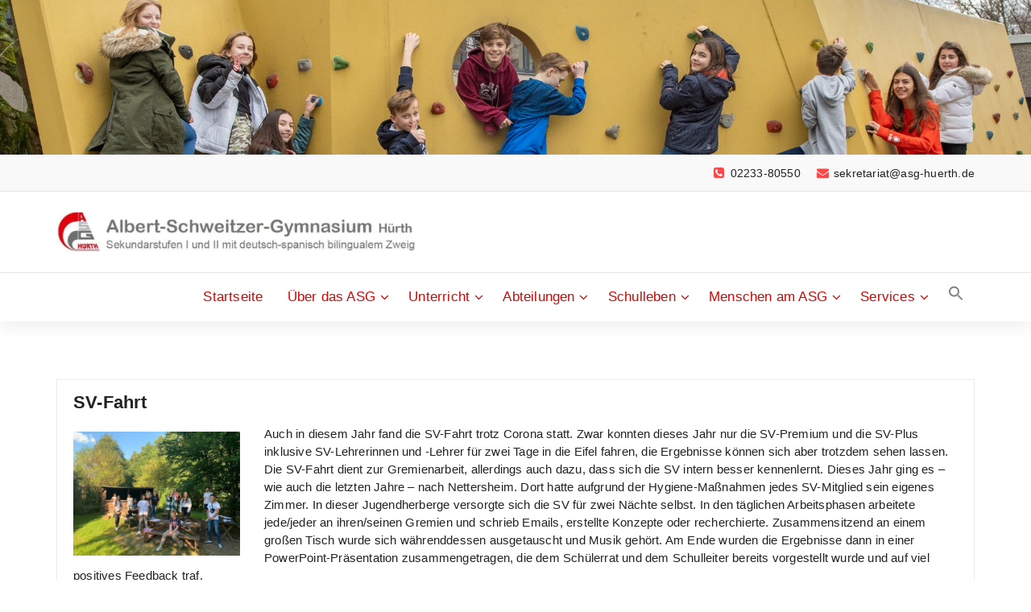

--- FILE ---
content_type: text/html; charset=UTF-8
request_url: https://homepage.asg-huerth.de/2020/12/07/sv-fahrt/
body_size: 15090
content:
<!DOCTYPE html>
<html lang="de">
	<head>
	<meta charset="UTF-8">
	<meta name="viewport" content="width=device-width, initial-scale=1">
	<link rel="profile" href="https://gmpg.org/xfn/11">
	
	<title>SV-Fahrt &#8211; Albert-Schweitzer-Gymnasium Hürth</title>
<meta name='robots' content='max-image-preview:large' />
<link rel="alternate" type="application/rss+xml" title="Albert-Schweitzer-Gymnasium Hürth &raquo; Feed" href="https://homepage.asg-huerth.de/feed/" />
<link rel="alternate" type="application/rss+xml" title="Albert-Schweitzer-Gymnasium Hürth &raquo; Kommentar-Feed" href="https://homepage.asg-huerth.de/comments/feed/" />
<link rel="alternate" type="text/calendar" title="Albert-Schweitzer-Gymnasium Hürth &raquo; iCal Feed" href="https://homepage.asg-huerth.de/terminkalender/?ical=1" />
<script type="text/javascript">
/* <![CDATA[ */
window._wpemojiSettings = {"baseUrl":"https:\/\/s.w.org\/images\/core\/emoji\/15.0.3\/72x72\/","ext":".png","svgUrl":"https:\/\/s.w.org\/images\/core\/emoji\/15.0.3\/svg\/","svgExt":".svg","source":{"concatemoji":"https:\/\/homepage.asg-huerth.de\/wp-includes\/js\/wp-emoji-release.min.js?ver=6.6.4"}};
/*! This file is auto-generated */
!function(i,n){var o,s,e;function c(e){try{var t={supportTests:e,timestamp:(new Date).valueOf()};sessionStorage.setItem(o,JSON.stringify(t))}catch(e){}}function p(e,t,n){e.clearRect(0,0,e.canvas.width,e.canvas.height),e.fillText(t,0,0);var t=new Uint32Array(e.getImageData(0,0,e.canvas.width,e.canvas.height).data),r=(e.clearRect(0,0,e.canvas.width,e.canvas.height),e.fillText(n,0,0),new Uint32Array(e.getImageData(0,0,e.canvas.width,e.canvas.height).data));return t.every(function(e,t){return e===r[t]})}function u(e,t,n){switch(t){case"flag":return n(e,"\ud83c\udff3\ufe0f\u200d\u26a7\ufe0f","\ud83c\udff3\ufe0f\u200b\u26a7\ufe0f")?!1:!n(e,"\ud83c\uddfa\ud83c\uddf3","\ud83c\uddfa\u200b\ud83c\uddf3")&&!n(e,"\ud83c\udff4\udb40\udc67\udb40\udc62\udb40\udc65\udb40\udc6e\udb40\udc67\udb40\udc7f","\ud83c\udff4\u200b\udb40\udc67\u200b\udb40\udc62\u200b\udb40\udc65\u200b\udb40\udc6e\u200b\udb40\udc67\u200b\udb40\udc7f");case"emoji":return!n(e,"\ud83d\udc26\u200d\u2b1b","\ud83d\udc26\u200b\u2b1b")}return!1}function f(e,t,n){var r="undefined"!=typeof WorkerGlobalScope&&self instanceof WorkerGlobalScope?new OffscreenCanvas(300,150):i.createElement("canvas"),a=r.getContext("2d",{willReadFrequently:!0}),o=(a.textBaseline="top",a.font="600 32px Arial",{});return e.forEach(function(e){o[e]=t(a,e,n)}),o}function t(e){var t=i.createElement("script");t.src=e,t.defer=!0,i.head.appendChild(t)}"undefined"!=typeof Promise&&(o="wpEmojiSettingsSupports",s=["flag","emoji"],n.supports={everything:!0,everythingExceptFlag:!0},e=new Promise(function(e){i.addEventListener("DOMContentLoaded",e,{once:!0})}),new Promise(function(t){var n=function(){try{var e=JSON.parse(sessionStorage.getItem(o));if("object"==typeof e&&"number"==typeof e.timestamp&&(new Date).valueOf()<e.timestamp+604800&&"object"==typeof e.supportTests)return e.supportTests}catch(e){}return null}();if(!n){if("undefined"!=typeof Worker&&"undefined"!=typeof OffscreenCanvas&&"undefined"!=typeof URL&&URL.createObjectURL&&"undefined"!=typeof Blob)try{var e="postMessage("+f.toString()+"("+[JSON.stringify(s),u.toString(),p.toString()].join(",")+"));",r=new Blob([e],{type:"text/javascript"}),a=new Worker(URL.createObjectURL(r),{name:"wpTestEmojiSupports"});return void(a.onmessage=function(e){c(n=e.data),a.terminate(),t(n)})}catch(e){}c(n=f(s,u,p))}t(n)}).then(function(e){for(var t in e)n.supports[t]=e[t],n.supports.everything=n.supports.everything&&n.supports[t],"flag"!==t&&(n.supports.everythingExceptFlag=n.supports.everythingExceptFlag&&n.supports[t]);n.supports.everythingExceptFlag=n.supports.everythingExceptFlag&&!n.supports.flag,n.DOMReady=!1,n.readyCallback=function(){n.DOMReady=!0}}).then(function(){return e}).then(function(){var e;n.supports.everything||(n.readyCallback(),(e=n.source||{}).concatemoji?t(e.concatemoji):e.wpemoji&&e.twemoji&&(t(e.twemoji),t(e.wpemoji)))}))}((window,document),window._wpemojiSettings);
/* ]]> */
</script>
<style id='wp-emoji-styles-inline-css' type='text/css'>

	img.wp-smiley, img.emoji {
		display: inline !important;
		border: none !important;
		box-shadow: none !important;
		height: 1em !important;
		width: 1em !important;
		margin: 0 0.07em !important;
		vertical-align: -0.1em !important;
		background: none !important;
		padding: 0 !important;
	}
</style>
<link rel='stylesheet' id='wp-block-library-css' href='https://homepage.asg-huerth.de/wp-includes/css/dist/block-library/style.min.css?ver=6.6.4' type='text/css' media='all' />
<style id='classic-theme-styles-inline-css' type='text/css'>
/*! This file is auto-generated */
.wp-block-button__link{color:#fff;background-color:#32373c;border-radius:9999px;box-shadow:none;text-decoration:none;padding:calc(.667em + 2px) calc(1.333em + 2px);font-size:1.125em}.wp-block-file__button{background:#32373c;color:#fff;text-decoration:none}
</style>
<style id='global-styles-inline-css' type='text/css'>
:root{--wp--preset--aspect-ratio--square: 1;--wp--preset--aspect-ratio--4-3: 4/3;--wp--preset--aspect-ratio--3-4: 3/4;--wp--preset--aspect-ratio--3-2: 3/2;--wp--preset--aspect-ratio--2-3: 2/3;--wp--preset--aspect-ratio--16-9: 16/9;--wp--preset--aspect-ratio--9-16: 9/16;--wp--preset--color--black: #000000;--wp--preset--color--cyan-bluish-gray: #abb8c3;--wp--preset--color--white: #ffffff;--wp--preset--color--pale-pink: #f78da7;--wp--preset--color--vivid-red: #cf2e2e;--wp--preset--color--luminous-vivid-orange: #ff6900;--wp--preset--color--luminous-vivid-amber: #fcb900;--wp--preset--color--light-green-cyan: #7bdcb5;--wp--preset--color--vivid-green-cyan: #00d084;--wp--preset--color--pale-cyan-blue: #8ed1fc;--wp--preset--color--vivid-cyan-blue: #0693e3;--wp--preset--color--vivid-purple: #9b51e0;--wp--preset--gradient--vivid-cyan-blue-to-vivid-purple: linear-gradient(135deg,rgba(6,147,227,1) 0%,rgb(155,81,224) 100%);--wp--preset--gradient--light-green-cyan-to-vivid-green-cyan: linear-gradient(135deg,rgb(122,220,180) 0%,rgb(0,208,130) 100%);--wp--preset--gradient--luminous-vivid-amber-to-luminous-vivid-orange: linear-gradient(135deg,rgba(252,185,0,1) 0%,rgba(255,105,0,1) 100%);--wp--preset--gradient--luminous-vivid-orange-to-vivid-red: linear-gradient(135deg,rgba(255,105,0,1) 0%,rgb(207,46,46) 100%);--wp--preset--gradient--very-light-gray-to-cyan-bluish-gray: linear-gradient(135deg,rgb(238,238,238) 0%,rgb(169,184,195) 100%);--wp--preset--gradient--cool-to-warm-spectrum: linear-gradient(135deg,rgb(74,234,220) 0%,rgb(151,120,209) 20%,rgb(207,42,186) 40%,rgb(238,44,130) 60%,rgb(251,105,98) 80%,rgb(254,248,76) 100%);--wp--preset--gradient--blush-light-purple: linear-gradient(135deg,rgb(255,206,236) 0%,rgb(152,150,240) 100%);--wp--preset--gradient--blush-bordeaux: linear-gradient(135deg,rgb(254,205,165) 0%,rgb(254,45,45) 50%,rgb(107,0,62) 100%);--wp--preset--gradient--luminous-dusk: linear-gradient(135deg,rgb(255,203,112) 0%,rgb(199,81,192) 50%,rgb(65,88,208) 100%);--wp--preset--gradient--pale-ocean: linear-gradient(135deg,rgb(255,245,203) 0%,rgb(182,227,212) 50%,rgb(51,167,181) 100%);--wp--preset--gradient--electric-grass: linear-gradient(135deg,rgb(202,248,128) 0%,rgb(113,206,126) 100%);--wp--preset--gradient--midnight: linear-gradient(135deg,rgb(2,3,129) 0%,rgb(40,116,252) 100%);--wp--preset--font-size--small: 13px;--wp--preset--font-size--medium: 20px;--wp--preset--font-size--large: 36px;--wp--preset--font-size--x-large: 42px;--wp--preset--spacing--20: 0.44rem;--wp--preset--spacing--30: 0.67rem;--wp--preset--spacing--40: 1rem;--wp--preset--spacing--50: 1.5rem;--wp--preset--spacing--60: 2.25rem;--wp--preset--spacing--70: 3.38rem;--wp--preset--spacing--80: 5.06rem;--wp--preset--shadow--natural: 6px 6px 9px rgba(0, 0, 0, 0.2);--wp--preset--shadow--deep: 12px 12px 50px rgba(0, 0, 0, 0.4);--wp--preset--shadow--sharp: 6px 6px 0px rgba(0, 0, 0, 0.2);--wp--preset--shadow--outlined: 6px 6px 0px -3px rgba(255, 255, 255, 1), 6px 6px rgba(0, 0, 0, 1);--wp--preset--shadow--crisp: 6px 6px 0px rgba(0, 0, 0, 1);}:where(.is-layout-flex){gap: 0.5em;}:where(.is-layout-grid){gap: 0.5em;}body .is-layout-flex{display: flex;}.is-layout-flex{flex-wrap: wrap;align-items: center;}.is-layout-flex > :is(*, div){margin: 0;}body .is-layout-grid{display: grid;}.is-layout-grid > :is(*, div){margin: 0;}:where(.wp-block-columns.is-layout-flex){gap: 2em;}:where(.wp-block-columns.is-layout-grid){gap: 2em;}:where(.wp-block-post-template.is-layout-flex){gap: 1.25em;}:where(.wp-block-post-template.is-layout-grid){gap: 1.25em;}.has-black-color{color: var(--wp--preset--color--black) !important;}.has-cyan-bluish-gray-color{color: var(--wp--preset--color--cyan-bluish-gray) !important;}.has-white-color{color: var(--wp--preset--color--white) !important;}.has-pale-pink-color{color: var(--wp--preset--color--pale-pink) !important;}.has-vivid-red-color{color: var(--wp--preset--color--vivid-red) !important;}.has-luminous-vivid-orange-color{color: var(--wp--preset--color--luminous-vivid-orange) !important;}.has-luminous-vivid-amber-color{color: var(--wp--preset--color--luminous-vivid-amber) !important;}.has-light-green-cyan-color{color: var(--wp--preset--color--light-green-cyan) !important;}.has-vivid-green-cyan-color{color: var(--wp--preset--color--vivid-green-cyan) !important;}.has-pale-cyan-blue-color{color: var(--wp--preset--color--pale-cyan-blue) !important;}.has-vivid-cyan-blue-color{color: var(--wp--preset--color--vivid-cyan-blue) !important;}.has-vivid-purple-color{color: var(--wp--preset--color--vivid-purple) !important;}.has-black-background-color{background-color: var(--wp--preset--color--black) !important;}.has-cyan-bluish-gray-background-color{background-color: var(--wp--preset--color--cyan-bluish-gray) !important;}.has-white-background-color{background-color: var(--wp--preset--color--white) !important;}.has-pale-pink-background-color{background-color: var(--wp--preset--color--pale-pink) !important;}.has-vivid-red-background-color{background-color: var(--wp--preset--color--vivid-red) !important;}.has-luminous-vivid-orange-background-color{background-color: var(--wp--preset--color--luminous-vivid-orange) !important;}.has-luminous-vivid-amber-background-color{background-color: var(--wp--preset--color--luminous-vivid-amber) !important;}.has-light-green-cyan-background-color{background-color: var(--wp--preset--color--light-green-cyan) !important;}.has-vivid-green-cyan-background-color{background-color: var(--wp--preset--color--vivid-green-cyan) !important;}.has-pale-cyan-blue-background-color{background-color: var(--wp--preset--color--pale-cyan-blue) !important;}.has-vivid-cyan-blue-background-color{background-color: var(--wp--preset--color--vivid-cyan-blue) !important;}.has-vivid-purple-background-color{background-color: var(--wp--preset--color--vivid-purple) !important;}.has-black-border-color{border-color: var(--wp--preset--color--black) !important;}.has-cyan-bluish-gray-border-color{border-color: var(--wp--preset--color--cyan-bluish-gray) !important;}.has-white-border-color{border-color: var(--wp--preset--color--white) !important;}.has-pale-pink-border-color{border-color: var(--wp--preset--color--pale-pink) !important;}.has-vivid-red-border-color{border-color: var(--wp--preset--color--vivid-red) !important;}.has-luminous-vivid-orange-border-color{border-color: var(--wp--preset--color--luminous-vivid-orange) !important;}.has-luminous-vivid-amber-border-color{border-color: var(--wp--preset--color--luminous-vivid-amber) !important;}.has-light-green-cyan-border-color{border-color: var(--wp--preset--color--light-green-cyan) !important;}.has-vivid-green-cyan-border-color{border-color: var(--wp--preset--color--vivid-green-cyan) !important;}.has-pale-cyan-blue-border-color{border-color: var(--wp--preset--color--pale-cyan-blue) !important;}.has-vivid-cyan-blue-border-color{border-color: var(--wp--preset--color--vivid-cyan-blue) !important;}.has-vivid-purple-border-color{border-color: var(--wp--preset--color--vivid-purple) !important;}.has-vivid-cyan-blue-to-vivid-purple-gradient-background{background: var(--wp--preset--gradient--vivid-cyan-blue-to-vivid-purple) !important;}.has-light-green-cyan-to-vivid-green-cyan-gradient-background{background: var(--wp--preset--gradient--light-green-cyan-to-vivid-green-cyan) !important;}.has-luminous-vivid-amber-to-luminous-vivid-orange-gradient-background{background: var(--wp--preset--gradient--luminous-vivid-amber-to-luminous-vivid-orange) !important;}.has-luminous-vivid-orange-to-vivid-red-gradient-background{background: var(--wp--preset--gradient--luminous-vivid-orange-to-vivid-red) !important;}.has-very-light-gray-to-cyan-bluish-gray-gradient-background{background: var(--wp--preset--gradient--very-light-gray-to-cyan-bluish-gray) !important;}.has-cool-to-warm-spectrum-gradient-background{background: var(--wp--preset--gradient--cool-to-warm-spectrum) !important;}.has-blush-light-purple-gradient-background{background: var(--wp--preset--gradient--blush-light-purple) !important;}.has-blush-bordeaux-gradient-background{background: var(--wp--preset--gradient--blush-bordeaux) !important;}.has-luminous-dusk-gradient-background{background: var(--wp--preset--gradient--luminous-dusk) !important;}.has-pale-ocean-gradient-background{background: var(--wp--preset--gradient--pale-ocean) !important;}.has-electric-grass-gradient-background{background: var(--wp--preset--gradient--electric-grass) !important;}.has-midnight-gradient-background{background: var(--wp--preset--gradient--midnight) !important;}.has-small-font-size{font-size: var(--wp--preset--font-size--small) !important;}.has-medium-font-size{font-size: var(--wp--preset--font-size--medium) !important;}.has-large-font-size{font-size: var(--wp--preset--font-size--large) !important;}.has-x-large-font-size{font-size: var(--wp--preset--font-size--x-large) !important;}
:where(.wp-block-post-template.is-layout-flex){gap: 1.25em;}:where(.wp-block-post-template.is-layout-grid){gap: 1.25em;}
:where(.wp-block-columns.is-layout-flex){gap: 2em;}:where(.wp-block-columns.is-layout-grid){gap: 2em;}
:root :where(.wp-block-pullquote){font-size: 1.5em;line-height: 1.6;}
</style>
<link rel='stylesheet' id='qligg-swiper-css' href='https://homepage.asg-huerth.de/wp-content/plugins/insta-gallery/assets/frontend/swiper/swiper.min.css?ver=4.6.4' type='text/css' media='all' />
<link rel='stylesheet' id='qligg-frontend-css' href='https://homepage.asg-huerth.de/wp-content/plugins/insta-gallery/build/frontend/css/style.css?ver=4.6.4' type='text/css' media='all' />
<link rel='stylesheet' id='ivory-search-styles-css' href='https://homepage.asg-huerth.de/wp-content/plugins/add-search-to-menu/public/css/ivory-search.min.css?ver=5.5.6' type='text/css' media='all' />
<link rel='stylesheet' id='specia-style-css' href='https://homepage.asg-huerth.de/wp-content/themes/magzee/style.css?ver=6.6.4' type='text/css' media='all' />
<style id='specia-style-inline-css' type='text/css'>
.bt-primary,a.bt-primary,button.bt-primary,.more-link,a.more-link, .wpcf7-submit,input.wpcf7-submit,div.tagcloud a,.widget .woocommerce-product-search input[type='search'],.widget .search-form input[type='search'],input[type='submit'],button[type='submit'],.woo-sidebar .woocommerce-mini-cart__buttons.buttons .button,footer .woocommerce-mini-cart__buttons.buttons .button,.woocommerce ul.products li.product .button, .woocommerce nav.woocommerce-pagination ul li a,.woocommerce nav.woocommerce-pagination ul li span,.top-scroll,.woocommerce-cart .wc-proceed-to-checkout a.checkout-button,.woocommerce table.cart td.actions .input-text,.woocommerce-page #content table.cart td.actions .input-text,.woocommerce-page table.cart td.actions .input-text,.wp-block-search .wp-block-search__input {
					border-radius: 100px !important;
				}
li [class*=tool-]:hover:before, li [class*=tool-]:hover:after {
						opacity: 0;
				}

</style>
<link rel='stylesheet' id='owl-carousel-css' href='https://homepage.asg-huerth.de/wp-content/themes/specia/css/owl.carousel.css?ver=6.6.4' type='text/css' media='all' />
<link rel='stylesheet' id='bootstrap-css' href='https://homepage.asg-huerth.de/wp-content/themes/specia/css/bootstrap.min.css?ver=6.6.4' type='text/css' media='all' />
<link rel='stylesheet' id='woo-css' href='https://homepage.asg-huerth.de/wp-content/themes/specia/css/woo.css?ver=6.6.4' type='text/css' media='all' />
<link rel='stylesheet' id='specia-form-css' href='https://homepage.asg-huerth.de/wp-content/themes/specia/css/form.css?ver=6.6.4' type='text/css' media='all' />
<link rel='stylesheet' id='specia-typography-css' href='https://homepage.asg-huerth.de/wp-content/themes/specia/css/typography.css?ver=6.6.4' type='text/css' media='all' />
<link rel='stylesheet' id='specia-widget-css' href='https://homepage.asg-huerth.de/wp-content/themes/specia/css/widget.css?ver=6.6.4' type='text/css' media='all' />
<link rel='stylesheet' id='specia-top-widget-css' href='https://homepage.asg-huerth.de/wp-content/themes/specia/css/top-widget.css?ver=6.6.4' type='text/css' media='all' />
<link rel='stylesheet' id='specia-text-animate-css' href='https://homepage.asg-huerth.de/wp-content/themes/specia/css/text-animate.css?ver=6.6.4' type='text/css' media='all' />
<link rel='stylesheet' id='animate-css' href='https://homepage.asg-huerth.de/wp-content/themes/specia/css/animate.min.css?ver=6.6.4' type='text/css' media='all' />
<link rel='stylesheet' id='specia-text-rotator-css' href='https://homepage.asg-huerth.de/wp-content/themes/specia/css/text-rotator.css?ver=6.6.4' type='text/css' media='all' />
<link rel='stylesheet' id='specia-menus-css' href='https://homepage.asg-huerth.de/wp-content/themes/specia/css/menus.css?ver=6.6.4' type='text/css' media='all' />
<link rel='stylesheet' id='font-awesome-css' href='https://homepage.asg-huerth.de/wp-content/themes/specia/css/fonts/font-awesome/css/font-awesome.min.css?ver=6.6.4' type='text/css' media='all' />
<link rel='stylesheet' id='dflip-style-css' href='https://homepage.asg-huerth.de/wp-content/plugins/3d-flipbook-dflip-lite/assets/css/dflip.min.css?ver=2.3.32' type='text/css' media='all' />
<link rel='stylesheet' id='recent-posts-widget-with-thumbnails-public-style-css' href='https://homepage.asg-huerth.de/wp-content/plugins/recent-posts-widget-with-thumbnails/public.css?ver=7.1.1' type='text/css' media='all' />
<link rel='stylesheet' id='mm-compiled-options-mobmenu-css' href='https://homepage.asg-huerth.de/wp-content/uploads/dynamic-mobmenu.css?ver=2.8.5-747' type='text/css' media='all' />
<link rel='stylesheet' id='tablepress-default-css' href='https://homepage.asg-huerth.de/wp-content/tablepress-combined.min.css?ver=5' type='text/css' media='all' />
<link rel='stylesheet' id='cssmobmenu-icons-css' href='https://homepage.asg-huerth.de/wp-content/plugins/mobile-menu/includes/css/mobmenu-icons.css?ver=6.6.4' type='text/css' media='all' />
<link rel='stylesheet' id='cssmobmenu-css' href='https://homepage.asg-huerth.de/wp-content/plugins/mobile-menu/includes/css/mobmenu.css?ver=2.8.5' type='text/css' media='all' />
<link rel='stylesheet' id='specia-parent-style-css' href='https://homepage.asg-huerth.de/wp-content/themes/specia/style.css?ver=6.6.4' type='text/css' media='all' />
<link rel='stylesheet' id='magzee-style-css' href='https://homepage.asg-huerth.de/wp-content/themes/magzee/style.css?ver=6.6.4' type='text/css' media='all' />
<link rel='stylesheet' id='magzee-default-css' href='https://homepage.asg-huerth.de/wp-content/themes/magzee/css/colors/default.css?ver=6.6.4' type='text/css' media='all' />
<link rel='stylesheet' id='magzee-media-query-css' href='https://homepage.asg-huerth.de/wp-content/themes/specia/css/media-query.css?ver=6.6.4' type='text/css' media='all' />
<script type="text/javascript" id="jquery-core-js-extra">
/* <![CDATA[ */
var SDT_DATA = {"ajaxurl":"https:\/\/homepage.asg-huerth.de\/wp-admin\/admin-ajax.php","siteUrl":"https:\/\/homepage.asg-huerth.de\/","pluginsUrl":"https:\/\/homepage.asg-huerth.de\/wp-content\/plugins","isAdmin":""};
/* ]]> */
</script>
<script type="text/javascript" src="https://homepage.asg-huerth.de/wp-includes/js/jquery/jquery.min.js?ver=3.7.1" id="jquery-core-js"></script>
<script type="text/javascript" src="https://homepage.asg-huerth.de/wp-includes/js/jquery/jquery-migrate.min.js?ver=3.4.1" id="jquery-migrate-js"></script>
<script type="text/javascript" src="https://homepage.asg-huerth.de/wp-content/themes/specia/js/bootstrap.min.js?ver=6.6.4" id="bootstrap-js"></script>
<script type="text/javascript" src="https://homepage.asg-huerth.de/wp-content/themes/specia/js/owl.carousel.min.js?ver=6.6.4" id="owl-carousel-js"></script>
<script type="text/javascript" src="https://homepage.asg-huerth.de/wp-content/themes/specia/js/jquery.simple-text-rotator.min.js?ver=6.6.4" id="jquery-text-rotator-js"></script>
<script type="text/javascript" src="https://homepage.asg-huerth.de/wp-content/themes/specia/js/wow.min.js?ver=6.6.4" id="wow-min-js"></script>
<script type="text/javascript" src="https://homepage.asg-huerth.de/wp-content/themes/specia/js/component.min.js?ver=6.6.4" id="specia-service-component-js"></script>
<script type="text/javascript" src="https://homepage.asg-huerth.de/wp-content/themes/specia/js/modernizr.custom.min.js?ver=6.6.4" id="specia-service-modernizr-custom-js"></script>
<script type="text/javascript" src="https://homepage.asg-huerth.de/wp-content/themes/specia/js/custom.js?ver=6.6.4" id="specia-custom-js-js"></script>
<script type="text/javascript" src="https://homepage.asg-huerth.de/wp-content/plugins/mobile-menu/includes/js/mobmenu.js?ver=2.8.5" id="mobmenujs-js"></script>
<link rel="https://api.w.org/" href="https://homepage.asg-huerth.de/wp-json/" /><link rel="alternate" title="JSON" type="application/json" href="https://homepage.asg-huerth.de/wp-json/wp/v2/posts/4519" /><link rel="EditURI" type="application/rsd+xml" title="RSD" href="https://homepage.asg-huerth.de/xmlrpc.php?rsd" />
<meta name="generator" content="WordPress 6.6.4" />
<link rel="canonical" href="https://homepage.asg-huerth.de/2020/12/07/sv-fahrt/" />
<link rel='shortlink' href='https://homepage.asg-huerth.de/?p=4519' />
<link rel="alternate" title="oEmbed (JSON)" type="application/json+oembed" href="https://homepage.asg-huerth.de/wp-json/oembed/1.0/embed?url=https%3A%2F%2Fhomepage.asg-huerth.de%2F2020%2F12%2F07%2Fsv-fahrt%2F" />
<link rel="alternate" title="oEmbed (XML)" type="text/xml+oembed" href="https://homepage.asg-huerth.de/wp-json/oembed/1.0/embed?url=https%3A%2F%2Fhomepage.asg-huerth.de%2F2020%2F12%2F07%2Fsv-fahrt%2F&#038;format=xml" />
<style>/* CSS added by WP Meta and Date Remover*/.entry-meta {display:none !important;}
	.home .entry-meta { display: none; }
	.entry-footer {display:none !important;}
	.home .entry-footer { display: none; }</style><meta name="tec-api-version" content="v1"><meta name="tec-api-origin" content="https://homepage.asg-huerth.de"><link rel="alternate" href="https://homepage.asg-huerth.de/wp-json/tribe/events/v1/" /><link rel="icon" href="https://homepage.asg-huerth.de/wp-content/uploads/2019/11/cropped-ASG-Logo-graue-Schrift-großer-Rand-1-32x32.jpg" sizes="32x32" />
<link rel="icon" href="https://homepage.asg-huerth.de/wp-content/uploads/2019/11/cropped-ASG-Logo-graue-Schrift-großer-Rand-1-192x192.jpg" sizes="192x192" />
<link rel="apple-touch-icon" href="https://homepage.asg-huerth.de/wp-content/uploads/2019/11/cropped-ASG-Logo-graue-Schrift-großer-Rand-1-180x180.jpg" />
<meta name="msapplication-TileImage" content="https://homepage.asg-huerth.de/wp-content/uploads/2019/11/cropped-ASG-Logo-graue-Schrift-großer-Rand-1-270x270.jpg" />
<style type="text/css" media="screen">.is-menu path.search-icon-path { fill: #848484;}body .popup-search-close:after, body .search-close:after { border-color: #848484;}body .popup-search-close:before, body .search-close:before { border-color: #848484;}</style>			<style type="text/css">
					</style>
		</head>

<body class="post-template-default single single-post postid-4519 single-format-standard wp-custom-logo tribe-no-js specia mob-menu-slideout-over">
<div id="page" class="site">
<a class="skip-link screen-reader-text" href="#content">Zum Inhalt springen</a>

	<a href="https://homepage.asg-huerth.de/" id="custom-header" rel="home">
		<img src="https://homepage.asg-huerth.de/wp-content/uploads/2020/02/cropped-Schulpädagogik_MG_6171.jpg" width="2000" height="300" alt="Albert-Schweitzer-Gymnasium Hürth">
	</a>


<!-- Header -->
<header id="header-section" class="header nav-magzee" role="banner">
		<div id="unique-header" class="header-top-info d-lg-block d-none wow fadeInDown">
		<div class="header-widget">
			<div class="container">
				<div class="row">
					<div class="col-lg-6 col-12">
						<div id="header-top-left" class="text-lg-left text-center">
			                <!-- Start Social Media Icons -->
																					<!-- /End Social Media Icons-->
			            </div>
			        </div>
			        <div class="col-lg-6 col-12">
						<div id="header-top-right" class="text-lg-right text-center">
																						<!-- Start Contact Info -->
								 
									<div class="widget widget_info">
										<a href="mailto:sekretariat@asg-huerth.de">
											<i class="fa fa-envelope"></i>
											<span>sekretariat@asg-huerth.de</span>
										</a>
									</div>
																
								 
									<div class="widget widget_info">
										<a href="tel:02233-80550">
											<i class="fa fa-phone-square"></i>
											<span>02233-80550</span>
										</a>
									</div>
																<!-- /End Contact Info -->
													</div>
					</div>
			    </div>
			</div>
	    </div>
	</div>
	
<!-- Header Widget Info -->
    <div class="header-widget-info d-lg-block d-none">
        <div class="container">
            <div class="row">
                <div class="col-md-12">
                    <div class="header-wrapper">
                        <div class="brand-logo">
                            <div class="logo">
                            	<a href="https://homepage.asg-huerth.de/" class="custom-logo-link" rel="home"><img width="1044" height="117" src="https://homepage.asg-huerth.de/wp-content/uploads/2019/11/cropped-cropped-ASG-Logo-graue-Schrift-2.jpg" class="custom-logo navbar-brand" alt="Albert-Schweitzer-Gymnasium Hürth" decoding="async" fetchpriority="high" srcset="https://homepage.asg-huerth.de/wp-content/uploads/2019/11/cropped-cropped-ASG-Logo-graue-Schrift-2.jpg 1044w, https://homepage.asg-huerth.de/wp-content/uploads/2019/11/cropped-cropped-ASG-Logo-graue-Schrift-2-300x34.jpg 300w, https://homepage.asg-huerth.de/wp-content/uploads/2019/11/cropped-cropped-ASG-Logo-graue-Schrift-2-1024x115.jpg 1024w, https://homepage.asg-huerth.de/wp-content/uploads/2019/11/cropped-cropped-ASG-Logo-graue-Schrift-2-768x86.jpg 768w" sizes="(max-width: 1044px) 100vw, 1044px" /></a>                            </div>
                        </div>
						                    </div>
                </div>
            </div>
        </div>
    </div>

    <div class="navigator-wrapper">
		<!-- Mobile Toggle -->
	    <div class="theme-mobile-nav d-lg-none d-block sticky-nav">
	        <div class="container">
	            <div class="row">
	                <div class="col-md-12">
	                    <div class="theme-mobile-menu">
	                        <div class="headtop-mobi">
	                            <div class="headtop-shift">
	                                <a href="javascript:void(0);" class="header-sidebar-toggle open-toggle"><span></span></a>
	                                <a href="javascript:void(0);" class="header-sidebar-toggle close-button"><span></span></a>
	                                <div id="mob-h-top" class="mobi-head-top animated"></div>
	                            </div>
	                        </div>
	                        <div class="mobile-logo">
                             	<a href="https://homepage.asg-huerth.de/" class="custom-logo-link" rel="home"><img width="1044" height="117" src="https://homepage.asg-huerth.de/wp-content/uploads/2019/11/cropped-cropped-ASG-Logo-graue-Schrift-2.jpg" class="custom-logo navbar-brand" alt="Albert-Schweitzer-Gymnasium Hürth" decoding="async" srcset="https://homepage.asg-huerth.de/wp-content/uploads/2019/11/cropped-cropped-ASG-Logo-graue-Schrift-2.jpg 1044w, https://homepage.asg-huerth.de/wp-content/uploads/2019/11/cropped-cropped-ASG-Logo-graue-Schrift-2-300x34.jpg 300w, https://homepage.asg-huerth.de/wp-content/uploads/2019/11/cropped-cropped-ASG-Logo-graue-Schrift-2-1024x115.jpg 1024w, https://homepage.asg-huerth.de/wp-content/uploads/2019/11/cropped-cropped-ASG-Logo-graue-Schrift-2-768x86.jpg 768w" sizes="(max-width: 1044px) 100vw, 1044px" /></a>	                        </div>
	                        <div class="menu-toggle-wrap">
	                            <div class="hamburger-menu">
	                                <a href="javascript:void(0);" class="menu-toggle">
	                                    <div class="top-bun"></div>
	                                    <div class="meat"></div>
	                                    <div class="bottom-bun"></div>
	                                </a>
	                            </div>
	                        </div>
	                        <div id="mobile-m" class="mobile-menu">
	                            <div class="mobile-menu-shift">
	                                <a href="javascript:void(0);" class="close-style close-menu"></a>
	                            </div>
	                        </div>
	                    </div>
	                </div>
	            </div>
	        </div>
	    </div>
	    <!-- / -->
	    <!-- Top Menu -->
        <div class="xl-nav-area d-none d-lg-block">
            <div class="navigation sticky-nav">
                <div class="container">
                    <div class="row">
                        <div class="col-md-12">
                            <div class="theme-menu">
                                <nav class="menubar">
                                    <ul id="menu-oberes-menue" class="menu-wrap"><li id="menu-item-1651" class="menu-item menu-item-type-custom menu-item-object-custom menu-item-home menu-item-1651"><a href="https://homepage.asg-huerth.de">Startseite</a></li>
<li id="menu-item-417" class="menu-item menu-item-type-custom menu-item-object-custom menu-item-has-children menu-item-417 dropdown"><a href="#">Über das ASG</a><span class="mobi_drop d-lg-none"><a href="#" class="fa fa-plus"></a></span>
<ul class="dropdown-menu">
	<li id="menu-item-62" class="menu-item menu-item-type-post_type menu-item-object-page menu-item-62"><a href="https://homepage.asg-huerth.de/leitbild/">Leitbild</a></li>
	<li id="menu-item-11195" class="menu-item menu-item-type-post_type menu-item-object-page menu-item-11195"><a href="https://homepage.asg-huerth.de/qualitaetsanalyse-nrw/">Qualitätsanalyse NRW</a></li>
	<li id="menu-item-5320" class="menu-item menu-item-type-post_type menu-item-object-page menu-item-5320"><a href="https://homepage.asg-huerth.de/gute-gesunde-schule/">Gute gesunde Schule</a></li>
	<li id="menu-item-215" class="menu-item menu-item-type-post_type menu-item-object-page menu-item-215"><a href="https://homepage.asg-huerth.de/ganztag/">Lernen im Ganztag</a></li>
	<li id="menu-item-219" class="menu-item menu-item-type-post_type menu-item-object-page menu-item-219"><a href="https://homepage.asg-huerth.de/spanischzweig/">Deutsch-spanisch bilingualer Zweig</a></li>
	<li id="menu-item-218" class="menu-item menu-item-type-post_type menu-item-object-page menu-item-218"><a href="https://homepage.asg-huerth.de/nim-schwerpunkt/">NIM-Profil– MINT-EC-Schule</a></li>
	<li id="menu-item-217" class="menu-item menu-item-type-post_type menu-item-object-page menu-item-217"><a href="https://homepage.asg-huerth.de/musik-am-asg-unser-konzept/">Musik am ASG – unser Konzept</a></li>
	<li id="menu-item-1465" class="menu-item menu-item-type-post_type menu-item-object-page menu-item-1465"><a href="https://homepage.asg-huerth.de/certilingua/">CertiLingua – Interkulturalität</a></li>
	<li id="menu-item-216" class="menu-item menu-item-type-post_type menu-item-object-page menu-item-216"><a href="https://homepage.asg-huerth.de/interkulturelle-und-bilinguale-kompetenzen/">Deutsch-englisch bilingualer Unterricht</a></li>
	<li id="menu-item-221" class="menu-item menu-item-type-post_type menu-item-object-page menu-item-221"><a href="https://homepage.asg-huerth.de/gebaeude-und-ausstattung/">Gebäude und Ausstattung</a></li>
	<li id="menu-item-222" class="menu-item menu-item-type-post_type menu-item-object-page menu-item-222"><a href="https://homepage.asg-huerth.de/geschichte/">Geschichte</a></li>
	<li id="menu-item-466" class="menu-item menu-item-type-post_type menu-item-object-page menu-item-466"><a href="https://homepage.asg-huerth.de/pressearchiv/">Pressearchiv</a></li>
</ul>
</li>
<li id="menu-item-252" class="menu-item menu-item-type-custom menu-item-object-custom menu-item-has-children menu-item-252 dropdown"><a href="#">Unterricht</a><span class="mobi_drop d-lg-none"><a href="#" class="fa fa-plus"></a></span>
<ul class="dropdown-menu">
	<li id="menu-item-578" class="menu-item menu-item-type-post_type menu-item-object-page menu-item-578"><a href="https://homepage.asg-huerth.de/individuelle-foerderung/">Individuelle Förderung</a></li>
	<li id="menu-item-208" class="menu-item menu-item-type-post_type menu-item-object-page menu-item-208"><a href="https://homepage.asg-huerth.de/faecher/">Fächer</a></li>
	<li id="menu-item-207" class="menu-item menu-item-type-post_type menu-item-object-page menu-item-207"><a href="https://homepage.asg-huerth.de/sprachenfolge/">Sprachenfolge</a></li>
	<li id="menu-item-206" class="menu-item menu-item-type-post_type menu-item-object-page menu-item-206"><a href="https://homepage.asg-huerth.de/leistungskonzept/">Leistungskonzept</a></li>
	<li id="menu-item-9636" class="menu-item menu-item-type-post_type menu-item-object-page menu-item-9636"><a href="https://homepage.asg-huerth.de/digitalisierung-ganz-neu/">Digitalisierung am ASG</a></li>
	<li id="menu-item-495" class="menu-item menu-item-type-post_type menu-item-object-page menu-item-495"><a href="https://homepage.asg-huerth.de/berufsorientierung/">Studien- und Berufsorientierung</a></li>
	<li id="menu-item-582" class="menu-item menu-item-type-post_type menu-item-object-page menu-item-582"><a href="https://homepage.asg-huerth.de/fahrtenkonzept/">Fahrtenkonzept</a></li>
	<li id="menu-item-1143" class="menu-item menu-item-type-post_type menu-item-object-page menu-item-1143"><a href="https://homepage.asg-huerth.de/wettbewerbe/">Wettbewerbe</a></li>
	<li id="menu-item-609" class="menu-item menu-item-type-post_type menu-item-object-page menu-item-609"><a href="https://homepage.asg-huerth.de/unterrichtszeiten/">Unterrichtszeiten</a></li>
	<li id="menu-item-15547" class="menu-item menu-item-type-post_type menu-item-object-page menu-item-15547"><a href="https://homepage.asg-huerth.de/schueler-coaching-am-asg/">Schüler-Coaching</a></li>
</ul>
</li>
<li id="menu-item-559" class="menu-item menu-item-type-custom menu-item-object-custom menu-item-has-children menu-item-559 dropdown"><a href="#">Abteilungen</a><span class="mobi_drop d-lg-none"><a href="#" class="fa fa-plus"></a></span>
<ul class="dropdown-menu">
	<li id="menu-item-564" class="menu-item menu-item-type-post_type menu-item-object-page menu-item-564"><a href="https://homepage.asg-huerth.de/erprobungsstufe/">Erprobungsstufe</a></li>
	<li id="menu-item-568" class="menu-item menu-item-type-post_type menu-item-object-page menu-item-568"><a href="https://homepage.asg-huerth.de/mittelstufe/">Mittelstufe</a></li>
	<li id="menu-item-12134" class="menu-item menu-item-type-post_type menu-item-object-page menu-item-12134"><a href="https://homepage.asg-huerth.de/oberstufe/">Oberstufe</a></li>
</ul>
</li>
<li id="menu-item-427" class="menu-item menu-item-type-custom menu-item-object-custom menu-item-has-children menu-item-427 dropdown"><a href="#">Schulleben</a><span class="mobi_drop d-lg-none"><a href="#" class="fa fa-plus"></a></span>
<ul class="dropdown-menu">
	<li id="menu-item-11893" class="menu-item menu-item-type-post_type menu-item-object-page menu-item-11893"><a href="https://homepage.asg-huerth.de/11857-2/">Verantwortung am ASG</a></li>
	<li id="menu-item-1648" class="menu-item menu-item-type-post_type menu-item-object-page menu-item-1648"><a href="https://homepage.asg-huerth.de/beratungsangebote/">Beratungsangebote</a></li>
	<li id="menu-item-558" class="menu-item menu-item-type-post_type menu-item-object-page menu-item-558"><a href="https://homepage.asg-huerth.de/kultur-am-asg/">Kultur am ASG</a></li>
	<li id="menu-item-941" class="menu-item menu-item-type-post_type menu-item-object-page menu-item-941"><a href="https://homepage.asg-huerth.de/technik-ag/">Technik AG</a></li>
	<li id="menu-item-483" class="menu-item menu-item-type-post_type menu-item-object-page menu-item-483"><a href="https://homepage.asg-huerth.de/sozialpraktikum/">Sozialpraktikum</a></li>
	<li id="menu-item-487" class="menu-item menu-item-type-post_type menu-item-object-page menu-item-487"><a href="https://homepage.asg-huerth.de/schulsanitaetsdienst/">Schulsanitätsdienst</a></li>
	<li id="menu-item-485" class="menu-item menu-item-type-post_type menu-item-object-page menu-item-485"><a href="https://homepage.asg-huerth.de/streitschlichtung/">Streitschlichtung</a></li>
	<li id="menu-item-574" class="menu-item menu-item-type-post_type menu-item-object-page menu-item-574"><a href="https://homepage.asg-huerth.de/inklusion/">Inklusion</a></li>
	<li id="menu-item-1936" class="menu-item menu-item-type-post_type menu-item-object-page menu-item-1936"><a href="https://homepage.asg-huerth.de/kooperationspartner-2/">Kooperationspartner</a></li>
</ul>
</li>
<li id="menu-item-496" class="menu-item menu-item-type-custom menu-item-object-custom menu-item-has-children menu-item-496 dropdown"><a href="#">Menschen am ASG</a><span class="mobi_drop d-lg-none"><a href="#" class="fa fa-plus"></a></span>
<ul class="dropdown-menu">
	<li id="menu-item-31" class="menu-item menu-item-type-post_type menu-item-object-page menu-item-31"><a href="https://homepage.asg-huerth.de/testseite1/">Schulleitung</a></li>
	<li id="menu-item-500" class="menu-item menu-item-type-post_type menu-item-object-page menu-item-500"><a href="https://homepage.asg-huerth.de/erweiterte-schulleitung/">Erweiterte Schulleitung</a></li>
	<li id="menu-item-504" class="menu-item menu-item-type-post_type menu-item-object-page menu-item-504"><a href="https://homepage.asg-huerth.de/steuergruppe/">Steuergruppe</a></li>
	<li id="menu-item-3012" class="menu-item menu-item-type-post_type menu-item-object-page menu-item-3012"><a href="https://homepage.asg-huerth.de/kollegium/">Kollegium</a></li>
	<li id="menu-item-508" class="menu-item menu-item-type-post_type menu-item-object-page menu-item-508"><a href="https://homepage.asg-huerth.de/lehrerrat/">Lehrerrat</a></li>
	<li id="menu-item-534" class="menu-item menu-item-type-post_type menu-item-object-page menu-item-534"><a href="https://homepage.asg-huerth.de/schuelervertretung/">Schülervertretung</a></li>
	<li id="menu-item-542" class="menu-item menu-item-type-post_type menu-item-object-page menu-item-542"><a href="https://homepage.asg-huerth.de/schulpflegschaft/">Schulpflegschaft</a></li>
	<li id="menu-item-513" class="menu-item menu-item-type-post_type menu-item-object-page menu-item-513"><a href="https://homepage.asg-huerth.de/sekretariat/">Sekretariat</a></li>
	<li id="menu-item-518" class="menu-item menu-item-type-post_type menu-item-object-page menu-item-518"><a href="https://homepage.asg-huerth.de/hausmeister/">Hausmeister</a></li>
	<li id="menu-item-530" class="menu-item menu-item-type-post_type menu-item-object-page menu-item-530"><a href="https://homepage.asg-huerth.de/mensateam/">Mensateam</a></li>
	<li id="menu-item-546" class="menu-item menu-item-type-post_type menu-item-object-page menu-item-546"><a href="https://homepage.asg-huerth.de/foerderverein/">Förderverein</a></li>
	<li id="menu-item-1481" class="menu-item menu-item-type-post_type menu-item-object-page menu-item-1481"><a href="https://homepage.asg-huerth.de/wer-macht-was/">Wer macht was?</a></li>
</ul>
</li>
<li id="menu-item-256" class="menu-item menu-item-type-custom menu-item-object-custom menu-item-has-children menu-item-256 dropdown"><a href="#">Services</a><span class="mobi_drop d-lg-none"><a href="#" class="fa fa-plus"></a></span>
<ul class="dropdown-menu">
	<li id="menu-item-586" class="menu-item menu-item-type-post_type menu-item-object-page menu-item-586"><a href="https://homepage.asg-huerth.de/kontakt/">Kontakt und Anfahrt</a></li>
	<li id="menu-item-15123" class="menu-item menu-item-type-custom menu-item-object-custom menu-item-15123"><a href="https://homepage.asg-huerth.de/terminkalender/">Terminkalender</a></li>
	<li id="menu-item-9076" class="menu-item menu-item-type-post_type menu-item-object-page menu-item-9076"><a href="https://homepage.asg-huerth.de/newsletter-asg-express/">Newsletter: ASG-Express</a></li>
	<li id="menu-item-63" class="menu-item menu-item-type-custom menu-item-object-custom menu-item-63"><a href="https://menuebestellung.de/asg/login.php">Mensa</a></li>
	<li id="menu-item-3584" class="menu-item menu-item-type-custom menu-item-object-custom menu-item-3584"><a href="https://my.mnspro.cloud/">MNSpro Cloud</a></li>
	<li id="menu-item-600" class="menu-item menu-item-type-post_type menu-item-object-page menu-item-600"><a href="https://homepage.asg-huerth.de/informationen-zur-anmeldung/">Informationen zur Anmeldung</a></li>
	<li id="menu-item-11293" class="menu-item menu-item-type-post_type menu-item-object-page menu-item-11293"><a href="https://homepage.asg-huerth.de/webuntis/">WebUntis</a></li>
	<li id="menu-item-12143" class="menu-item menu-item-type-custom menu-item-object-custom menu-item-12143"><a href="https://asg-mailer.de/elternmail_neu">Elternmailverteiler</a></li>
	<li id="menu-item-12333" class="menu-item menu-item-type-custom menu-item-object-custom menu-item-12333"><a href="https://asg-mailer.de/alumni/">Ehemaligenmailverteiler</a></li>
	<li id="menu-item-618" class="menu-item menu-item-type-post_type menu-item-object-page menu-item-618"><a href="https://homepage.asg-huerth.de/downloadbereich/">Downloadbereich</a></li>
	<li id="menu-item-596" class="menu-item menu-item-type-post_type menu-item-object-page menu-item-596"><a href="https://homepage.asg-huerth.de/schulkollektion/">Schulkollektion</a></li>
	<li id="menu-item-2366" class="menu-item menu-item-type-post_type menu-item-object-page menu-item-2366"><a href="https://homepage.asg-huerth.de/2343-2/">Impressum</a></li>
</ul>
</li>
<li class=" astm-search-menu is-menu sliding menu-item"><a href="#" aria-label="Search Icon Link"><svg width="20" height="20" class="search-icon" role="img" viewBox="2 9 20 5" focusable="false" aria-label="Search">
						<path class="search-icon-path" d="M15.5 14h-.79l-.28-.27C15.41 12.59 16 11.11 16 9.5 16 5.91 13.09 3 9.5 3S3 5.91 3 9.5 5.91 16 9.5 16c1.61 0 3.09-.59 4.23-1.57l.27.28v.79l5 4.99L20.49 19l-4.99-5zm-6 0C7.01 14 5 11.99 5 9.5S7.01 5 9.5 5 14 7.01 14 9.5 11.99 14 9.5 14z"></path></svg></a><form  class="is-search-form is-form-style is-form-style-3 is-form-id-0 " action="https://homepage.asg-huerth.de/" method="get" role="search" ><label for="is-search-input-0"><span class="is-screen-reader-text">Search for:</span><input  type="search" id="is-search-input-0" name="s" value="" class="is-search-input" placeholder="Search here..." autocomplete=off /></label><button type="submit" class="is-search-submit"><span class="is-screen-reader-text">Search Button</span><span class="is-search-icon"><svg focusable="false" aria-label="Search" xmlns="http://www.w3.org/2000/svg" viewBox="0 0 24 24" width="24px"><path d="M15.5 14h-.79l-.28-.27C15.41 12.59 16 11.11 16 9.5 16 5.91 13.09 3 9.5 3S3 5.91 3 9.5 5.91 16 9.5 16c1.61 0 3.09-.59 4.23-1.57l.27.28v.79l5 4.99L20.49 19l-4.99-5zm-6 0C7.01 14 5 11.99 5 9.5S7.01 5 9.5 5 14 7.01 14 9.5 11.99 14 9.5 14z"></path></svg></span></button></form><div class="search-close"></div></li></ul>                        
                                </nav>
                                
										                                    </ul>                            
                                </div>
                            </div>
                        </div>
                    </div>
                </div>
            </div>
        </div>
        <!-- / -->
				
		
</header>


<div id="content" class="site-content" role="main">
<!-- Blog & Sidebar Section -->
<section class="page-wrapper">
	<div class="container">
		<div class="row padding-top-60 padding-bottom-60">
			
			<!--Blog Detail-->
			<div class="col-md-12" >
					
										
												
							<article id="post-4519" class="post-4519 post type-post status-publish format-standard hentry category-allgemein">
        <a  href="https://homepage.asg-huerth.de/2020/12/07/sv-fahrt/" class="post-thumbnail" ></a>
	    <footer class="entry-footer">
        <span class="byline">
            <span class="author vcard">
				<a class="url fn n" href="https://homepage.asg-huerth.de/author/astmar/"><i class="fa fa-user"></i>  </a>
            </span>
        </span>

                <span class="cat-links">
            <a href="https://homepage.asg-huerth.de/2020/12/07/sv-fahrt/"><i class="fa fa-folder-open"></i>  <a href="https://homepage.asg-huerth.de/category/allgemein/" rel="category tag">Allgemein</a></a>
        </span>
        
        
    </footer><!-- .entry-footer -->

    <header class="entry-header">
        <h2 class="entry-title">SV-Fahrt</h2> 
    </header><!-- .entry-header -->

    <div class="entry-content">
       <p><img decoding="async" class="wp-image-4524 alignleft" src="https://homepage.asg-huerth.de/wp-content/uploads/2021/02/SVBericht.png" alt="" width="207" height="155" srcset="https://homepage.asg-huerth.de/wp-content/uploads/2021/02/SVBericht.png 650w, https://homepage.asg-huerth.de/wp-content/uploads/2021/02/SVBericht-300x224.png 300w" sizes="(max-width: 207px) 100vw, 207px" />Auch in diesem Jahr fand die SV-Fahrt trotz Corona statt. Zwar konnten dieses Jahr nur die SV-Premium und die SV-Plus inklusive SV-Lehrerinnen und -Lehrer für zwei Tage in die Eifel fahren, die Ergebnisse können sich aber trotzdem sehen lassen. Die SV-Fahrt dient zur Gremienarbeit, allerdings auch dazu, dass sich die SV intern besser kennenlernt. Dieses Jahr ging es &#8211; wie auch die letzten Jahre &#8211; nach Nettersheim.<span id="more-4519"></span> Dort hatte aufgrund der Hygiene-Maßnahmen jedes SV-Mitglied sein eigenes Zimmer. In dieser Jugendherberge versorgte sich die SV für zwei Nächte selbst. In den täglichen Arbeitsphasen arbeitete jede/jeder an ihren/seinen Gremien und schrieb Emails, erstellte Konzepte oder recherchierte. Zusammensitzend an einem großen Tisch wurde sich währenddessen ausgetauscht und Musik gehört. Am Ende wurden die Ergebnisse dann in einer PowerPoint-Präsentation zusammengetragen, die dem Schülerrat und dem Schulleiter bereits vorgestellt wurde und auf viel positives Feedback traf.<br />
Doch auch in der Freizeit wurde viel zusammen unternommen. Insgesamt herrschte eine entspannte und lockere Atmosphäre. Die SV-Fahrt war also nicht nur eine zweitägige Arbeitsphase, sondern auch ein lustiges und spannendes Erlebnis, bei dem alle viel über die richtige Kommunikation, Organisation und Zusammenarbeit gelernt haben. Nach den Arbeitsphasen wurden viele Spiele gespielt, die das Zusammensein stärkten. So organisierte Herr Wichert zum Beispiel eine Mini-Olympiade, die Spiele wie Pantomime, Tischtennis, Bowling und viele mehr enthielten, in der die Schülerinnen und Schüler gegen die Lehrerinnen und Lehrer antraten. Abends wurde zusammen gekocht, am Lagerfeuer gesessen und Werwolf gespielt. Am dritten Tag ging es dann nach dem Frühstück mit der Bahn zurück nach Hürth. Das Resultat der SV-Fahrt: ein stärkeres und vertrautes Miteinander und eine schöne Zeit, aus der man viel Interessantes, Lehrreiches und durchaus Sinnvolles mitnehmen kann.</p>
<div id='gallery-1' class='gallery galleryid-4519 gallery-columns-3 gallery-size-medium'><figure class='gallery-item'>
			<div class='gallery-icon landscape'>
				<a href='https://homepage.asg-huerth.de/2020/12/07/sv-fahrt/svbericht5/'><img decoding="async" width="300" height="225" src="https://homepage.asg-huerth.de/wp-content/uploads/2021/02/SVBericht5-300x225.png" class="attachment-medium size-medium" alt="" srcset="https://homepage.asg-huerth.de/wp-content/uploads/2021/02/SVBericht5-300x225.png 300w, https://homepage.asg-huerth.de/wp-content/uploads/2021/02/SVBericht5.png 638w" sizes="(max-width: 300px) 100vw, 300px" /></a>
			</div></figure><figure class='gallery-item'>
			<div class='gallery-icon landscape'>
				<a href='https://homepage.asg-huerth.de/2020/12/07/sv-fahrt/svbericht4/'><img decoding="async" width="300" height="224" src="https://homepage.asg-huerth.de/wp-content/uploads/2021/02/SVBericht4-300x224.png" class="attachment-medium size-medium" alt="" srcset="https://homepage.asg-huerth.de/wp-content/uploads/2021/02/SVBericht4-300x224.png 300w, https://homepage.asg-huerth.de/wp-content/uploads/2021/02/SVBericht4.png 650w" sizes="(max-width: 300px) 100vw, 300px" /></a>
			</div></figure><figure class='gallery-item'>
			<div class='gallery-icon landscape'>
				<a href='https://homepage.asg-huerth.de/2020/12/07/sv-fahrt/svbericht3/'><img loading="lazy" decoding="async" width="300" height="226" src="https://homepage.asg-huerth.de/wp-content/uploads/2021/02/SVBericht3-300x226.png" class="attachment-medium size-medium" alt="" srcset="https://homepage.asg-huerth.de/wp-content/uploads/2021/02/SVBericht3-300x226.png 300w, https://homepage.asg-huerth.de/wp-content/uploads/2021/02/SVBericht3.png 650w" sizes="(max-width: 300px) 100vw, 300px" /></a>
			</div></figure><figure class='gallery-item'>
			<div class='gallery-icon landscape'>
				<a href='https://homepage.asg-huerth.de/2020/12/07/sv-fahrt/svbericht2/'><img loading="lazy" decoding="async" width="300" height="225" src="https://homepage.asg-huerth.de/wp-content/uploads/2021/02/SVBericht2-300x225.png" class="attachment-medium size-medium" alt="" srcset="https://homepage.asg-huerth.de/wp-content/uploads/2021/02/SVBericht2-300x225.png 300w, https://homepage.asg-huerth.de/wp-content/uploads/2021/02/SVBericht2.png 633w" sizes="(max-width: 300px) 100vw, 300px" /></a>
			</div></figure><figure class='gallery-item'>
			<div class='gallery-icon landscape'>
				<a href='https://homepage.asg-huerth.de/2020/12/07/sv-fahrt/svbericht/'><img loading="lazy" decoding="async" width="300" height="224" src="https://homepage.asg-huerth.de/wp-content/uploads/2021/02/SVBericht-300x224.png" class="attachment-medium size-medium" alt="" srcset="https://homepage.asg-huerth.de/wp-content/uploads/2021/02/SVBericht-300x224.png 300w, https://homepage.asg-huerth.de/wp-content/uploads/2021/02/SVBericht.png 650w" sizes="(max-width: 300px) 100vw, 300px" /></a>
			</div></figure>
		</div>

<h4></h4>
<h5>Schülerratssitzung</h5>
<p>Am 17.09.20 fand die erste Schülerratssitzung dieses Schuljahres in der Aula statt, auf der wir unter anderem die Gremien der SV vorgestellt und die Mitglieder für die Schul- und Fachkonferenzen gewählt haben. Anbei finden Sie die Präsentation.</p>
<p><a href="https://homepage.asg-huerth.de/wp-content/uploads/2021/02/SR-Sitzung-17.09.pdf">Hier</a> finden Sie und ihr eine Präsentation der Schülerratssitzung vom 17.9.2020.</p>
<p><img loading="lazy" decoding="async" class=" wp-image-4525 alignnone" src="https://homepage.asg-huerth.de/wp-content/uploads/2021/02/SVBericht6.png" alt="" width="356" height="465" srcset="https://homepage.asg-huerth.de/wp-content/uploads/2021/02/SVBericht6.png 960w, https://homepage.asg-huerth.de/wp-content/uploads/2021/02/SVBericht6-230x300.png 230w, https://homepage.asg-huerth.de/wp-content/uploads/2021/02/SVBericht6-785x1024.png 785w, https://homepage.asg-huerth.de/wp-content/uploads/2021/02/SVBericht6-768x1002.png 768w" sizes="(max-width: 356px) 100vw, 356px" /></p>
    </div><!-- .entry-content -->

</article>
					
												
						
<div id="comments" class="comments-area">

	
</div><!-- #comments -->
						
								
			</div>
			<!--/End of Blog Detail-->

						</div>	
	</div>
</section>
<!-- End of Blog & Sidebar Section -->
 
<div class="clearfix"></div>


<!--======================================
    Footer Section
========================================-->
	<footer class="footer-sidebar" role="contentinfo">     
		<div class="background-overlay">
			<div class="container">
				<div class="row padding-top-60 padding-bottom-60">
					<div class="col-md-3 col-sm-6"><aside id="text-11" class="widget"><h3 class="widget-title">Lernen im Ganztag</h3><div class="title-border"></div>			<div class="textwidget"><p><img loading="lazy" decoding="async" class="wp-image-3019 alignnone" src="https://homepage.asg-huerth.de/wp-content/uploads/2020/04/GanztagLogo-e1587980795157.png" alt="" width="148" height="144" srcset="https://homepage.asg-huerth.de/wp-content/uploads/2020/04/GanztagLogo-e1587980795157.png 402w, https://homepage.asg-huerth.de/wp-content/uploads/2020/04/GanztagLogo-e1587980795157-300x290.png 300w" sizes="(max-width: 148px) 100vw, 148px" /></p>
<p><span data-contrast="auto">Gesellschaft und Politik haben </span><span data-contrast="auto">die Institution Schule </span><span data-contrast="auto">in den vergangenen Jahren immer wieder </span><span data-contrast="auto">vor </span><span data-contrast="auto">neue </span><span data-contrast="auto">Herausforderungen gestellt, in der Folge sind am Albert-Schweitzer-Gymnasium</span><span data-contrast="auto"> ganzheitl</span><span data-contrast="auto">iche Strukturen geschaffen worden</span><span data-contrast="auto">.</span></p>
<p><a href="https://homepage.asg-huerth.de/ganztag/">Weitere Informationen</a></p>
</div>
		</aside></div><div class="col-md-3 col-sm-6"><aside id="text-4" class="widget"><h3 class="widget-title">Deutsch-spanisch bilingualer Zweig</h3><div class="title-border"></div>			<div class="textwidget"><p><img loading="lazy" decoding="async" class="wp-image-1710 alignnone" src="https://homepage.asg-huerth.de/wp-content/uploads/2020/03/Spanischzweig.jpg" alt="" width="140" height="129" srcset="https://homepage.asg-huerth.de/wp-content/uploads/2020/03/Spanischzweig.jpg 804w, https://homepage.asg-huerth.de/wp-content/uploads/2020/03/Spanischzweig-300x278.jpg 300w, https://homepage.asg-huerth.de/wp-content/uploads/2020/03/Spanischzweig-768x713.jpg 768w" sizes="(max-width: 140px) 100vw, 140px" /></p>
<p>Im Schuljahr 1989/90 führte das Albert-Schweitzer-Gymnasium als erste Schule in Deutschland einen deutsch-spanisch bilingualen Zweig ein. Der bilinguale Zweig hat sich im Laufe der Zeit zum zentralen Profilelement entwickelt.</p>
<p><a href="https://homepage.asg-huerth.de/spanischzweig/">Weitere Informationen</a></p>
</div>
		</aside></div><div class="col-md-3 col-sm-6"><aside id="text-5" class="widget"><h3 class="widget-title">NIM-Profil &#8211; MINT-EC-Schule</h3><div class="title-border"></div>			<div class="textwidget"><p><img loading="lazy" decoding="async" class=" wp-image-1115 alignnone" src="https://homepage.asg-huerth.de/wp-content/uploads/2020/02/NIM16.png" alt="" width="197" height="129" /></p>
<p>Die Förderung individueller Begabungen, Fähigkeiten, Neigungen und Interessen der Schülerinnen und Schülern ist unser erklärtes Ziel und ein stetig neu formulierter Anspruch an uns zu organisatorischer, fachlicher und pädagogischer Verbesserung.</p>
<p><a href="https://homepage.asg-huerth.de/nim-schwerpunkt/">Weitere Informationen</a></p>
</div>
		</aside></div><div class="col-md-3 col-sm-6"><aside id="text-6" class="widget"><h3 class="widget-title">Kultur am ASG</h3><div class="title-border"></div>			<div class="textwidget"><p><img loading="lazy" decoding="async" class="wp-image-14734 alignnone" src="https://homepage.asg-huerth.de/wp-content/uploads/2025/10/Kultur5.png" alt="" width="194" height="94" srcset="https://homepage.asg-huerth.de/wp-content/uploads/2025/10/Kultur5.png 820w, https://homepage.asg-huerth.de/wp-content/uploads/2025/10/Kultur5-300x146.png 300w, https://homepage.asg-huerth.de/wp-content/uploads/2025/10/Kultur5-768x373.png 768w" sizes="(max-width: 194px) 100vw, 194px" /></p>
<p>Die Kultur am ASG hat einen sehr großen Stellenwert. In den Bereichen Musik, Theater und Kunst gehören Schulkonzerte, Theateraufführungen und Kunstausstellungen zu unserem schulischen Leben: Ausdrucksstark präsentieren unsere Schülerinnen und Schüler regelmäßig ihr Können und begeistern immer wieder das Publikum.</p>
<p><a href="https://homepage.asg-huerth.de/kultur-am-asg/">Weitere Informationen</a></p>
<p>&nbsp;</p>
</div>
		</aside></div><div class="col-md-3 col-sm-6"><aside id="text-14" class="widget"><h3 class="widget-title">Verantwortung am ASG</h3><div class="title-border"></div>			<div class="textwidget"><p><img loading="lazy" decoding="async" class="wp-image-11856 alignnone" src="https://homepage.asg-huerth.de/wp-content/uploads/2024/08/Logo-Verantwortung-final.png" alt="" width="165" height="111" srcset="https://homepage.asg-huerth.de/wp-content/uploads/2024/08/Logo-Verantwortung-final.png 462w, https://homepage.asg-huerth.de/wp-content/uploads/2024/08/Logo-Verantwortung-final-300x201.png 300w, https://homepage.asg-huerth.de/wp-content/uploads/2024/08/Logo-Verantwortung-final-272x182.png 272w" sizes="(max-width: 165px) 100vw, 165px" /></p>
<p>Ein großes Anliegen ist es uns am ASG unsere Schülerinnen und Schüler dazu zu befähigen, Verantwortung für das eigene Leben zu übernehmen, verantwortlich und reflektiert am gesellschaftlichen und politischen Leben teilzunehmen sowie im Bewusstsein des durch die neuen Technologien erweiterten Handlungsbereichs des Menschen Verantwortung für die Zukunft zu übernehmen.<em><br />
</em></p>
<p><a href="https://homepage.asg-huerth.de/11857-2/">Weitere Informationen</a></p>
</div>
		</aside></div><div class="col-md-3 col-sm-6"><aside id="text-7" class="widget"><h3 class="widget-title">CertiLingua &#8211; Interkulturalität</h3><div class="title-border"></div>			<div class="textwidget"><p><img loading="lazy" decoding="async" class="wp-image-810 alignnone" src="https://homepage.asg-huerth.de/wp-content/uploads/2020/01/certilingua_logo.jpg" alt="" width="127" height="129" /></p>
<p>Am ASG können die Schülerinnen und Schüler mit dem Abitur das CertiLingua Exzellenzlabel für mehrsprachige, europäische und internationale Kompetenzen verliehen bekommen.</p>
<p><a href="https://homepage.asg-huerth.de/certilingua/">Weitere Informationen</a></p>
</div>
		</aside></div><div class="col-md-3 col-sm-6"><aside id="text-8" class="widget"><h3 class="widget-title">Deutsch-englisch bilingualer Unterricht</h3><div class="title-border"></div>			<div class="textwidget"><p><img loading="lazy" decoding="async" class="wp-image-2683 alignnone" src="https://homepage.asg-huerth.de/wp-content/uploads/2020/04/logobili1-scaled-e1587578496154.jpg" alt="" width="137" height="129" srcset="https://homepage.asg-huerth.de/wp-content/uploads/2020/04/logobili1-scaled-e1587578496154.jpg 1024w, https://homepage.asg-huerth.de/wp-content/uploads/2020/04/logobili1-scaled-e1587578496154-300x283.jpg 300w, https://homepage.asg-huerth.de/wp-content/uploads/2020/04/logobili1-scaled-e1587578496154-768x725.jpg 768w" sizes="(max-width: 137px) 100vw, 137px" /></p>
<p><span data-contrast="auto">Englisch</span><span data-contrast="auto"> nimmt in</span><span data-contrast="auto"> unserer</span> <span data-contrast="auto">globalisierten Welt</span><span data-contrast="auto"> allgemein, aber auch insbesondere in den Naturwissenschaften, eine</span><span data-contrast="auto"> außerordentlich</span><span data-contrast="auto"> bedeutende Rolle ein.</span><span data-contrast="auto"> Entsprechend vielfältig ist das deutsch-englisch bilinguale Angebot am ASG.</span><span data-ccp-props="{&quot;201341983&quot;:0,&quot;335559739&quot;:160,&quot;335559740&quot;:259}"> </span></p>
<p><a href="https://homepage.asg-huerth.de/interkulturelle-und-bilinguale-kompetenzen/">Weitere Informationen</a></p>
</div>
		</aside></div><div class="col-md-3 col-sm-6"><aside id="text-15" class="widget"><h3 class="widget-title">Sport am ASG</h3><div class="title-border"></div>			<div class="textwidget"><p>&nbsp;</p>
<p><img loading="lazy" decoding="async" class="wp-image-12220 alignnone" src="https://homepage.asg-huerth.de/wp-content/uploads/2024/09/Sport2.jpg" alt="" width="129" height="123" srcset="https://homepage.asg-huerth.de/wp-content/uploads/2024/09/Sport2.jpg 1089w, https://homepage.asg-huerth.de/wp-content/uploads/2024/09/Sport2-300x285.jpg 300w, https://homepage.asg-huerth.de/wp-content/uploads/2024/09/Sport2-1024x974.jpg 1024w, https://homepage.asg-huerth.de/wp-content/uploads/2024/09/Sport2-768x731.jpg 768w" sizes="(max-width: 129px) 100vw, 129px" /></p>
<p>Sport ist essentiell für uns: er fördert Identität, vereint Menschen, stärkt unsere Gemeinschaft und fördert die Gesundheit. Der Sport bei uns bietet auch die Möglichkeit, Herausforderung und Verantwortung, Siege und Niederlagen zu erfahren – also wertvolle Lehren fürs Leben zu lernen z.B. im Leistungskurs, als Sporthelfer:in und in vielfältigen Wettbewerben.</p>
<p><a href="https://homepage.asg-huerth.de/wettbewerbe/">Weitere Informationen</a></p>
</div>
		</aside></div>				</div>
			</div>
		</div>
	</footer>

<div class="clearfix"></div>

<!--======================================
    Footer Copyright
========================================-->
	<section id="specia-footer" class="footer-copyright">
		<div class="container">
			<div class="row padding-top-20 padding-bottom-10 ">
				<div class="col-md-6 text-left">
																<p class="copyright">
						Albert-Schweitzer-Gymnasium, Sudetenstraße 37, 50354 Hürth,       Telefonnummer: 02233-80550, E-Mail: sekretariat@asg-huerth.de						</p>
									</div>

				<div class="col-md-6">
										
									</div>
			</div>
		</div>
	</section>
<!--======================================
    Top Scroller
========================================-->
<a href="#" class="top-scroll"><i class="fa fa-hand-o-up"></i></a> 
</div>
</div>
		<script>
		( function ( body ) {
			'use strict';
			body.className = body.className.replace( /\btribe-no-js\b/, 'tribe-js' );
		} )( document.body );
		</script>
		<div class="mobmenu-overlay"></div><div class="mob-menu-header-holder mobmenu"  data-menu-display="mob-menu-slideout-over" data-autoclose-submenus="1" data-open-icon="down-open" data-close-icon="up-open"><div  class="mobmenul-container"><a href="#" class="mobmenu-left-bt mobmenu-trigger-action" data-panel-target="mobmenu-left-panel" aria-label="Left Menu Button"><i class="mob-icon-menu mob-menu-icon"></i><i class="mob-icon-cancel-1 mob-cancel-button"></i></a></div><div class="mobmenur-container"></div></div>
		<div class="mobmenu-left-alignment mobmenu-panel mobmenu-left-panel  ">
		<a href="#" class="mobmenu-left-bt" aria-label="Left Menu Button"><i class="mob-icon-cancel-1 mob-cancel-button"></i></a>

		<div class="mobmenu-content">
		<div class="menu-oberes-menue-container"><ul id="mobmenuleft" class="wp-mobile-menu" role="menubar" aria-label="Main navigation for mobile devices"><li role="none"  class="menu-item menu-item-type-custom menu-item-object-custom menu-item-home menu-item-1651"><a href="https://homepage.asg-huerth.de" role="menuitem" class="">Startseite</a></li><li role="none"  class="menu-item menu-item-type-custom menu-item-object-custom menu-item-has-children menu-item-417"><a href="#" role="menuitem" class="">Über das ASG</a>
<ul  role='menu' class="sub-menu ">
	<li role="none"  class="menu-item menu-item-type-post_type menu-item-object-page menu-item-62"><a href="https://homepage.asg-huerth.de/leitbild/" role="menuitem" class="">Leitbild</a></li>	<li role="none"  class="menu-item menu-item-type-post_type menu-item-object-page menu-item-11195"><a href="https://homepage.asg-huerth.de/qualitaetsanalyse-nrw/" role="menuitem" class="">Qualitätsanalyse NRW</a></li>	<li role="none"  class="menu-item menu-item-type-post_type menu-item-object-page menu-item-5320"><a href="https://homepage.asg-huerth.de/gute-gesunde-schule/" role="menuitem" class="">Gute gesunde Schule</a></li>	<li role="none"  class="menu-item menu-item-type-post_type menu-item-object-page menu-item-215"><a href="https://homepage.asg-huerth.de/ganztag/" role="menuitem" class="">Lernen im Ganztag</a></li>	<li role="none"  class="menu-item menu-item-type-post_type menu-item-object-page menu-item-219"><a href="https://homepage.asg-huerth.de/spanischzweig/" role="menuitem" class="">Deutsch-spanisch bilingualer Zweig</a></li>	<li role="none"  class="menu-item menu-item-type-post_type menu-item-object-page menu-item-218"><a href="https://homepage.asg-huerth.de/nim-schwerpunkt/" role="menuitem" class="">NIM-Profil– MINT-EC-Schule</a></li>	<li role="none"  class="menu-item menu-item-type-post_type menu-item-object-page menu-item-217"><a href="https://homepage.asg-huerth.de/musik-am-asg-unser-konzept/" role="menuitem" class="">Musik am ASG – unser Konzept</a></li>	<li role="none"  class="menu-item menu-item-type-post_type menu-item-object-page menu-item-1465"><a href="https://homepage.asg-huerth.de/certilingua/" role="menuitem" class="">CertiLingua – Interkulturalität</a></li>	<li role="none"  class="menu-item menu-item-type-post_type menu-item-object-page menu-item-216"><a href="https://homepage.asg-huerth.de/interkulturelle-und-bilinguale-kompetenzen/" role="menuitem" class="">Deutsch-englisch bilingualer Unterricht</a></li>	<li role="none"  class="menu-item menu-item-type-post_type menu-item-object-page menu-item-221"><a href="https://homepage.asg-huerth.de/gebaeude-und-ausstattung/" role="menuitem" class="">Gebäude und Ausstattung</a></li>	<li role="none"  class="menu-item menu-item-type-post_type menu-item-object-page menu-item-222"><a href="https://homepage.asg-huerth.de/geschichte/" role="menuitem" class="">Geschichte</a></li>	<li role="none"  class="menu-item menu-item-type-post_type menu-item-object-page menu-item-466"><a href="https://homepage.asg-huerth.de/pressearchiv/" role="menuitem" class="">Pressearchiv</a></li></ul>
</li><li role="none"  class="menu-item menu-item-type-custom menu-item-object-custom menu-item-has-children menu-item-252"><a href="#" role="menuitem" class="">Unterricht</a>
<ul  role='menu' class="sub-menu ">
	<li role="none"  class="menu-item menu-item-type-post_type menu-item-object-page menu-item-578"><a href="https://homepage.asg-huerth.de/individuelle-foerderung/" role="menuitem" class="">Individuelle Förderung</a></li>	<li role="none"  class="menu-item menu-item-type-post_type menu-item-object-page menu-item-208"><a href="https://homepage.asg-huerth.de/faecher/" role="menuitem" class="">Fächer</a></li>	<li role="none"  class="menu-item menu-item-type-post_type menu-item-object-page menu-item-207"><a href="https://homepage.asg-huerth.de/sprachenfolge/" role="menuitem" class="">Sprachenfolge</a></li>	<li role="none"  class="menu-item menu-item-type-post_type menu-item-object-page menu-item-206"><a href="https://homepage.asg-huerth.de/leistungskonzept/" role="menuitem" class="">Leistungskonzept</a></li>	<li role="none"  class="menu-item menu-item-type-post_type menu-item-object-page menu-item-9636"><a href="https://homepage.asg-huerth.de/digitalisierung-ganz-neu/" role="menuitem" class="">Digitalisierung am ASG</a></li>	<li role="none"  class="menu-item menu-item-type-post_type menu-item-object-page menu-item-495"><a href="https://homepage.asg-huerth.de/berufsorientierung/" role="menuitem" class="">Studien- und Berufsorientierung</a></li>	<li role="none"  class="menu-item menu-item-type-post_type menu-item-object-page menu-item-582"><a href="https://homepage.asg-huerth.de/fahrtenkonzept/" role="menuitem" class="">Fahrtenkonzept</a></li>	<li role="none"  class="menu-item menu-item-type-post_type menu-item-object-page menu-item-1143"><a href="https://homepage.asg-huerth.de/wettbewerbe/" role="menuitem" class="">Wettbewerbe</a></li>	<li role="none"  class="menu-item menu-item-type-post_type menu-item-object-page menu-item-609"><a href="https://homepage.asg-huerth.de/unterrichtszeiten/" role="menuitem" class="">Unterrichtszeiten</a></li>	<li role="none"  class="menu-item menu-item-type-post_type menu-item-object-page menu-item-15547"><a href="https://homepage.asg-huerth.de/schueler-coaching-am-asg/" role="menuitem" class="">Schüler-Coaching</a></li></ul>
</li><li role="none"  class="menu-item menu-item-type-custom menu-item-object-custom menu-item-has-children menu-item-559"><a href="#" role="menuitem" class="">Abteilungen</a>
<ul  role='menu' class="sub-menu ">
	<li role="none"  class="menu-item menu-item-type-post_type menu-item-object-page menu-item-564"><a href="https://homepage.asg-huerth.de/erprobungsstufe/" role="menuitem" class="">Erprobungsstufe</a></li>	<li role="none"  class="menu-item menu-item-type-post_type menu-item-object-page menu-item-568"><a href="https://homepage.asg-huerth.de/mittelstufe/" role="menuitem" class="">Mittelstufe</a></li>	<li role="none"  class="menu-item menu-item-type-post_type menu-item-object-page menu-item-12134"><a href="https://homepage.asg-huerth.de/oberstufe/" role="menuitem" class="">Oberstufe</a></li></ul>
</li><li role="none"  class="menu-item menu-item-type-custom menu-item-object-custom menu-item-has-children menu-item-427"><a href="#" role="menuitem" class="">Schulleben</a>
<ul  role='menu' class="sub-menu ">
	<li role="none"  class="menu-item menu-item-type-post_type menu-item-object-page menu-item-11893"><a href="https://homepage.asg-huerth.de/11857-2/" role="menuitem" class="">Verantwortung am ASG</a></li>	<li role="none"  class="menu-item menu-item-type-post_type menu-item-object-page menu-item-1648"><a href="https://homepage.asg-huerth.de/beratungsangebote/" role="menuitem" class="">Beratungsangebote</a></li>	<li role="none"  class="menu-item menu-item-type-post_type menu-item-object-page menu-item-558"><a href="https://homepage.asg-huerth.de/kultur-am-asg/" role="menuitem" class="">Kultur am ASG</a></li>	<li role="none"  class="menu-item menu-item-type-post_type menu-item-object-page menu-item-941"><a href="https://homepage.asg-huerth.de/technik-ag/" role="menuitem" class="">Technik AG</a></li>	<li role="none"  class="menu-item menu-item-type-post_type menu-item-object-page menu-item-483"><a href="https://homepage.asg-huerth.de/sozialpraktikum/" role="menuitem" class="">Sozialpraktikum</a></li>	<li role="none"  class="menu-item menu-item-type-post_type menu-item-object-page menu-item-487"><a href="https://homepage.asg-huerth.de/schulsanitaetsdienst/" role="menuitem" class="">Schulsanitätsdienst</a></li>	<li role="none"  class="menu-item menu-item-type-post_type menu-item-object-page menu-item-485"><a href="https://homepage.asg-huerth.de/streitschlichtung/" role="menuitem" class="">Streitschlichtung</a></li>	<li role="none"  class="menu-item menu-item-type-post_type menu-item-object-page menu-item-574"><a href="https://homepage.asg-huerth.de/inklusion/" role="menuitem" class="">Inklusion</a></li>	<li role="none"  class="menu-item menu-item-type-post_type menu-item-object-page menu-item-1936"><a href="https://homepage.asg-huerth.de/kooperationspartner-2/" role="menuitem" class="">Kooperationspartner</a></li></ul>
</li><li role="none"  class="menu-item menu-item-type-custom menu-item-object-custom menu-item-has-children menu-item-496"><a href="#" role="menuitem" class="">Menschen am ASG</a>
<ul  role='menu' class="sub-menu ">
	<li role="none"  class="menu-item menu-item-type-post_type menu-item-object-page menu-item-31"><a href="https://homepage.asg-huerth.de/testseite1/" role="menuitem" class="">Schulleitung</a></li>	<li role="none"  class="menu-item menu-item-type-post_type menu-item-object-page menu-item-500"><a href="https://homepage.asg-huerth.de/erweiterte-schulleitung/" role="menuitem" class="">Erweiterte Schulleitung</a></li>	<li role="none"  class="menu-item menu-item-type-post_type menu-item-object-page menu-item-504"><a href="https://homepage.asg-huerth.de/steuergruppe/" role="menuitem" class="">Steuergruppe</a></li>	<li role="none"  class="menu-item menu-item-type-post_type menu-item-object-page menu-item-3012"><a href="https://homepage.asg-huerth.de/kollegium/" role="menuitem" class="">Kollegium</a></li>	<li role="none"  class="menu-item menu-item-type-post_type menu-item-object-page menu-item-508"><a href="https://homepage.asg-huerth.de/lehrerrat/" role="menuitem" class="">Lehrerrat</a></li>	<li role="none"  class="menu-item menu-item-type-post_type menu-item-object-page menu-item-534"><a href="https://homepage.asg-huerth.de/schuelervertretung/" role="menuitem" class="">Schülervertretung</a></li>	<li role="none"  class="menu-item menu-item-type-post_type menu-item-object-page menu-item-542"><a href="https://homepage.asg-huerth.de/schulpflegschaft/" role="menuitem" class="">Schulpflegschaft</a></li>	<li role="none"  class="menu-item menu-item-type-post_type menu-item-object-page menu-item-513"><a href="https://homepage.asg-huerth.de/sekretariat/" role="menuitem" class="">Sekretariat</a></li>	<li role="none"  class="menu-item menu-item-type-post_type menu-item-object-page menu-item-518"><a href="https://homepage.asg-huerth.de/hausmeister/" role="menuitem" class="">Hausmeister</a></li>	<li role="none"  class="menu-item menu-item-type-post_type menu-item-object-page menu-item-530"><a href="https://homepage.asg-huerth.de/mensateam/" role="menuitem" class="">Mensateam</a></li>	<li role="none"  class="menu-item menu-item-type-post_type menu-item-object-page menu-item-546"><a href="https://homepage.asg-huerth.de/foerderverein/" role="menuitem" class="">Förderverein</a></li>	<li role="none"  class="menu-item menu-item-type-post_type menu-item-object-page menu-item-1481"><a href="https://homepage.asg-huerth.de/wer-macht-was/" role="menuitem" class="">Wer macht was?</a></li></ul>
</li><li role="none"  class="menu-item menu-item-type-custom menu-item-object-custom menu-item-has-children menu-item-256"><a href="#" role="menuitem" class="">Services</a>
<ul  role='menu' class="sub-menu ">
	<li role="none"  class="menu-item menu-item-type-post_type menu-item-object-page menu-item-586"><a href="https://homepage.asg-huerth.de/kontakt/" role="menuitem" class="">Kontakt und Anfahrt</a></li>	<li role="none"  class="menu-item menu-item-type-custom menu-item-object-custom menu-item-15123"><a href="https://homepage.asg-huerth.de/terminkalender/" role="menuitem" class="">Terminkalender</a></li>	<li role="none"  class="menu-item menu-item-type-post_type menu-item-object-page menu-item-9076"><a href="https://homepage.asg-huerth.de/newsletter-asg-express/" role="menuitem" class="">Newsletter: ASG-Express</a></li>	<li role="none"  class="menu-item menu-item-type-custom menu-item-object-custom menu-item-63"><a href="https://menuebestellung.de/asg/login.php" role="menuitem" class="">Mensa</a></li>	<li role="none"  class="menu-item menu-item-type-custom menu-item-object-custom menu-item-3584"><a href="https://my.mnspro.cloud/" role="menuitem" class="">MNSpro Cloud</a></li>	<li role="none"  class="menu-item menu-item-type-post_type menu-item-object-page menu-item-600"><a href="https://homepage.asg-huerth.de/informationen-zur-anmeldung/" role="menuitem" class="">Informationen zur Anmeldung</a></li>	<li role="none"  class="menu-item menu-item-type-post_type menu-item-object-page menu-item-11293"><a href="https://homepage.asg-huerth.de/webuntis/" role="menuitem" class="">WebUntis</a></li>	<li role="none"  class="menu-item menu-item-type-custom menu-item-object-custom menu-item-12143"><a href="https://asg-mailer.de/elternmail_neu" role="menuitem" class="">Elternmailverteiler</a></li>	<li role="none"  class="menu-item menu-item-type-custom menu-item-object-custom menu-item-12333"><a href="https://asg-mailer.de/alumni/" role="menuitem" class="">Ehemaligenmailverteiler</a></li>	<li role="none"  class="menu-item menu-item-type-post_type menu-item-object-page menu-item-618"><a href="https://homepage.asg-huerth.de/downloadbereich/" role="menuitem" class="">Downloadbereich</a></li>	<li role="none"  class="menu-item menu-item-type-post_type menu-item-object-page menu-item-596"><a href="https://homepage.asg-huerth.de/schulkollektion/" role="menuitem" class="">Schulkollektion</a></li>	<li role="none"  class="menu-item menu-item-type-post_type menu-item-object-page menu-item-2366"><a href="https://homepage.asg-huerth.de/2343-2/" role="menuitem" class="">Impressum</a></li></ul>
</li></ul></div>
		</div><div class="mob-menu-left-bg-holder"></div></div>

		<script> /* <![CDATA[ */var tribe_l10n_datatables = {"aria":{"sort_ascending":": aktivieren, um Spalte aufsteigend zu sortieren","sort_descending":": aktivieren, um Spalte absteigend zu sortieren"},"length_menu":"Zeige _MENU_ Eintr\u00e4ge","empty_table":"Keine Daten in der Tabelle verf\u00fcgbar","info":"_START_ bis _END_ von _TOTAL_ Eintr\u00e4gen","info_empty":"Zeige 0 bis 0 von 0 Eintr\u00e4gen","info_filtered":"(gefiltert aus _MAX_ Eintr\u00e4gen gesamt)","zero_records":"Keine passenden Eintr\u00e4ge gefunden","search":"Suche:","all_selected_text":"Alle Objekte auf dieser Seite wurden selektiert. ","select_all_link":"Alle Seiten ausw\u00e4hlen","clear_selection":"Auswahl aufheben.","pagination":{"all":"Alle","next":"Weiter","previous":"Zur\u00fcck"},"select":{"rows":{"0":"","_":": Ausgew\u00e4hlte %d Zeilen","1":": Ausgew\u00e4hlt 1 Zeile"}},"datepicker":{"dayNames":["Sonntag","Montag","Dienstag","Mittwoch","Donnerstag","Freitag","Samstag"],"dayNamesShort":["So.","Mo.","Di.","Mi.","Do.","Fr.","Sa."],"dayNamesMin":["S","M","D","M","D","F","S"],"monthNames":["Januar","Februar","M\u00e4rz","April","Mai","Juni","Juli","August","September","Oktober","November","Dezember"],"monthNamesShort":["Januar","Februar","M\u00e4rz","April","Mai","Juni","Juli","August","September","Oktober","November","Dezember"],"monthNamesMin":["Jan.","Feb.","M\u00e4rz","Apr.","Mai","Juni","Juli","Aug.","Sep.","Okt.","Nov.","Dez."],"nextText":"Weiter","prevText":"Zur\u00fcck","currentText":"Heute","closeText":"Erledigt","today":"Heute","clear":"Zur\u00fccksetzen"}};/* ]]> */ </script><script type="text/javascript" src="https://homepage.asg-huerth.de/wp-content/plugins/data-tables-generator-by-supsystic/app/assets/js/dtgsnonce.js?ver=0.01" id="dtgs_nonce_frontend-js"></script>
<script type="text/javascript" id="dtgs_nonce_frontend-js-after">
/* <![CDATA[ */
var DTGS_NONCE_FRONTEND = "ed951170f3"
/* ]]> */
</script>
<script type="text/javascript" src="https://homepage.asg-huerth.de/wp-includes/js/imagesloaded.min.js?ver=5.0.0" id="imagesloaded-js"></script>
<script type="text/javascript" src="https://homepage.asg-huerth.de/wp-includes/js/masonry.min.js?ver=4.2.2" id="masonry-js"></script>
<script type="text/javascript" src="https://homepage.asg-huerth.de/wp-content/plugins/insta-gallery/assets/frontend/swiper/swiper.min.js?ver=4.6.4" id="qligg-swiper-js"></script>
<script type="text/javascript" id="custom-script-js-extra">
/* <![CDATA[ */
var wpdata = {"object_id":"4519","site_url":"https:\/\/homepage.asg-huerth.de"};
/* ]]> */
</script>
<script type="text/javascript" src="https://homepage.asg-huerth.de/wp-content/plugins/wp-meta-and-date-remover/assets/js/inspector.js?ver=1.1" id="custom-script-js"></script>
<script type="text/javascript" src="https://homepage.asg-huerth.de/wp-content/themes/specia/js/theme.js?ver=6.6.4" id="specia-theme-js-js"></script>
<script type="text/javascript" src="https://homepage.asg-huerth.de/wp-content/themes/specia/js/skip-link-focus-fix.js?ver=20151215" id="skip-link-focus-fix-js"></script>
<script type="text/javascript" src="https://homepage.asg-huerth.de/wp-content/plugins/3d-flipbook-dflip-lite/assets/js/dflip.min.js?ver=2.3.32" id="dflip-script-js"></script>
<script type="text/javascript" id="ivory-search-scripts-js-extra">
/* <![CDATA[ */
var IvorySearchVars = {"is_analytics_enabled":"1"};
/* ]]> */
</script>
<script type="text/javascript" src="https://homepage.asg-huerth.de/wp-content/plugins/add-search-to-menu/public/js/ivory-search.min.js?ver=5.5.6" id="ivory-search-scripts-js"></script>
<script data-cfasync="false"> var dFlipLocation = "https://homepage.asg-huerth.de/wp-content/plugins/3d-flipbook-dflip-lite/assets/"; var dFlipWPGlobal = {"text":{"toggleSound":"Turn on\/off Sound","toggleThumbnails":"Toggle Thumbnails","toggleOutline":"Toggle Outline\/Bookmark","previousPage":"Previous Page","nextPage":"Next Page","toggleFullscreen":"Toggle Fullscreen","zoomIn":"Zoom In","zoomOut":"Zoom Out","toggleHelp":"Toggle Help","singlePageMode":"Single Page Mode","doublePageMode":"Double Page Mode","downloadPDFFile":"Download PDF File","gotoFirstPage":"Goto First Page","gotoLastPage":"Goto Last Page","share":"Share","mailSubject":"I wanted you to see this FlipBook","mailBody":"Check out this site {{url}}","loading":"DearFlip: Loading "},"viewerType":"flipbook","moreControls":"download,pageMode,startPage,endPage,sound","hideControls":"","scrollWheel":"false","backgroundColor":"#777","backgroundImage":"","height":"auto","paddingLeft":"20","paddingRight":"20","controlsPosition":"bottom","duration":800,"soundEnable":"true","enableDownload":"true","showSearchControl":"false","showPrintControl":"false","enableAnnotation":false,"enableAnalytics":"false","webgl":"true","hard":"none","maxTextureSize":"1600","rangeChunkSize":"524288","zoomRatio":1.5,"stiffness":3,"pageMode":"0","singlePageMode":"0","pageSize":"0","autoPlay":"false","autoPlayDuration":5000,"autoPlayStart":"false","linkTarget":"2","sharePrefix":"flipbook-"};</script></body>
</html>

